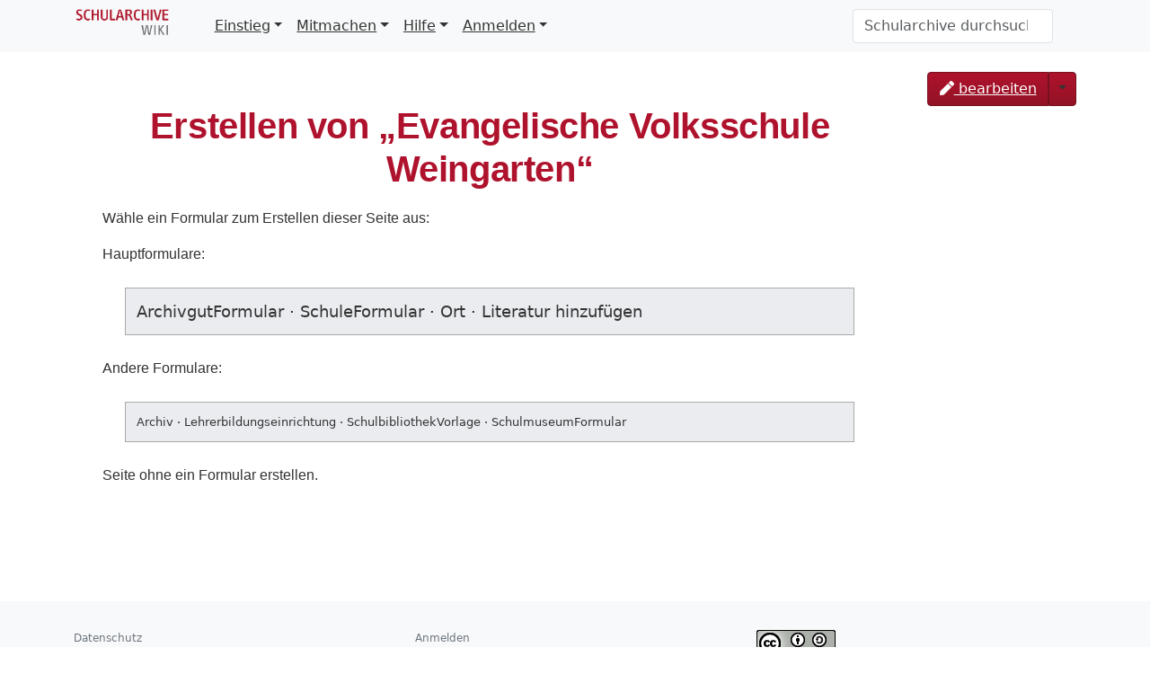

--- FILE ---
content_type: text/html; charset=UTF-8
request_url: https://schularchive.bbf.dipf.de/index.php?title=Evangelische_Volksschule_Weingarten&action=formedit
body_size: 17415
content:
<!DOCTYPE html>
<html class="client-nojs" lang="de" dir="ltr">
<head>
<meta charset="UTF-8">
<title>Erstellen von „Evangelische Volksschule Weingarten“ – Schularchive</title>
<script>document.documentElement.className="client-js";RLCONF={"wgBreakFrames":false,"wgSeparatorTransformTable":[",\t.",".\t,"],"wgDigitTransformTable":["",""],"wgDefaultDateFormat":"dmy","wgMonthNames":["","Januar","Februar","März","April","Mai","Juni","Juli","August","September","Oktober","November","Dezember"],"wgRequestId":"81b48520e73f49dfbb8ddad6","wgCanonicalNamespace":"","wgCanonicalSpecialPageName":false,"wgNamespaceNumber":0,"wgPageName":"Evangelische_Volksschule_Weingarten","wgTitle":"Evangelische Volksschule Weingarten","wgCurRevisionId":11260,"wgRevisionId":0,"wgArticleId":5444,"wgIsArticle":false,"wgIsRedirect":false,"wgAction":"formedit","wgUserName":null,"wgUserGroups":["*"],"wgCategories":[],"wgPageViewLanguage":"de","wgPageContentLanguage":"de","wgPageContentModel":"wikitext","wgRelevantPageName":"Evangelische_Volksschule_Weingarten","wgRelevantArticleId":5444,"wgIsProbablyEditable":false,"wgRelevantPageIsProbablyEditable":false,"wgRestrictionEdit":[],"wgRestrictionMove":[],"wgPageFormsTargetName":null,"wgPageFormsAutocompleteValues":[],"wgPageFormsAutocompleteOnAllChars":false,"wgPageFormsFieldProperties":[],"wgPageFormsCargoFields":[],"wgPageFormsDependentFields":[],"wgPageFormsCalendarValues":[],"wgPageFormsCalendarParams":[],"wgPageFormsCalendarHTML":null,"wgPageFormsGridValues":[],"wgPageFormsGridParams":[],"wgPageFormsContLangYes":null,"wgPageFormsContLangNo":null,"wgPageFormsContLangMonths":[],"wgPageFormsHeightForMinimizingInstances":800,"wgPageFormsDelayReload":false,"wgPageFormsShowOnSelect":[],"wgPageFormsScriptPath":"/extensions/PageForms","edgValues":[],"wgPageFormsEDSettings":null,"wgAmericanDates":false,"srfFilteredConfig":null,"egMapsScriptPath":"/extensions/Maps/","egMapsDebugJS":false,"egMapsAvailableServices":["leaflet","googlemaps3"],"egMapsLeafletLayersApiKeys":{"MapBox":"","MapQuestOpen":"","Thunderforest":"","GeoportailFrance":""}};
RLSTATE={"site.styles":"ready","user.styles":"ready","user":"ready","user.options":"loading","skins.tweeki.mediawiki.styles":"ready","skins.tweeki.awesome.styles":"ready","skins.tweeki.styles":"ready","skins.tweeki.externallinks.styles":"ready","ext.srf.styles":"ready"};RLPAGEMODULES=["ext.pageforms.main.styles","site","mediawiki.page.ready","skins.tweeki.messages","skins.tweeki.scripts","ext.smw.purge"];</script>
<script>(RLQ=window.RLQ||[]).push(function(){mw.loader.impl(function(){return["user.options@12s5i",function($,jQuery,require,module){mw.user.tokens.set({"patrolToken":"+\\","watchToken":"+\\","csrfToken":"+\\"});
}];});});</script>
<link rel="stylesheet" href="/load.php?lang=de&amp;modules=ext.srf.styles%7Cskins.tweeki.awesome.styles%7Cskins.tweeki.externallinks.styles%7Cskins.tweeki.mediawiki.styles%7Cskins.tweeki.styles&amp;only=styles&amp;skin=tweeki">
<script async="" src="/load.php?lang=de&amp;modules=startup&amp;only=scripts&amp;raw=1&amp;skin=tweeki"></script>
<meta name="ResourceLoaderDynamicStyles" content="">
<link rel="stylesheet" href="/load.php?lang=de&amp;modules=site.styles&amp;only=styles&amp;skin=tweeki">
<meta name="generator" content="MediaWiki 1.45.1">
<meta name="robots" content="max-image-preview:standard">
<meta name="format-detection" content="telephone=no">
<meta name="viewport" content="width=1120">
<meta name="viewport" content="width=device-width, initial-scale=1">
<link rel="alternate" type="application/rdf+xml" title="Evangelische Volksschule Weingarten" href="/index.php?title=Spezial:RDF_exportieren&amp;xmlmime=rdf">
<link rel="search" type="application/opensearchdescription+xml" href="/rest.php/v1/search" title="Schularchive (de)">
<link rel="EditURI" type="application/rsd+xml" href="https://schularchive.bbf.dipf.de/api.php?action=rsd">
<link rel="license" href="https://creativecommons.org/licenses/by-sa/4.0/">
<link rel="alternate" type="application/atom+xml" title="Atom-Feed für „Schularchive“" href="/index.php?title=Spezial:Letzte_%C3%84nderungen&amp;feed=atom">
</head>
<body class="mediawiki ltr sitedir-ltr mw-hide-empty-elt ns-0 ns-subject page-Evangelische_Volksschule_Weingarten rootpage-Evangelische_Volksschule_Weingarten skin-tweeki action-formedit tweeki-animateLayout tweeki-non-advanced tweeki-user-anon">			<header>
				<nav id="mw-navigation" class="navbar navbar-default navbar-fixed-top navbar-expand-lg fixed-top navbar-light bg-light">
					<div class="container">
<a href="/index.php/Hauptseite" class="navbar-brand"><img src="https://schularchive.bbf.dipf.de/images/de/BBF_SchularchiveRGB.png" alt="Schularchive" /></a>
						<button type="button" class="navbar-toggler" data-bs-toggle="collapse" data-bs-target="#navbar" aria-controls="navbar" aria-expanded="false" aria-label="Toggle navigation">
							<span class="navbar-toggler-icon"></span>
						</button>

						<div id="navbar" class="collapse navbar-collapse">
															<ul class="navbar-nav me-auto">
									<li class="nav-item dropdown"><a href="#" id="n-einstieg" class="nav-link dropdown-toggle" data-bs-toggle="dropdown" aria-haspopup="true">Einstieg</a><div class="dropdown-menu "><a href="/index.php/Archivgutliste" id="n-archivgutliste" tabindex="-1" class="dropdown-item">Archivmaterial</a><a href="/index.php/Archivliste" id="n-archivliste" tabindex="-1" class="dropdown-item">Archive</a><a href="/index.php/Liste_der_Lehrerbildungseinrichtungen" id="n-liste-der-lehrerbildungseinrichtungen" tabindex="-1" class="dropdown-item">Lehrerbildungseinrichtungen</a><a href="/index.php/Schulliste" id="n-schulliste" tabindex="-1" class="dropdown-item">Schulen</a><a href="/index.php/L%C3%A4nder" id="n-l%C3%A4nder" tabindex="-1" class="dropdown-item">Schulen nach Ländern</a><a href="/index.php/Orte" id="n-orte" tabindex="-1" class="dropdown-item">Schulen nach Schulort</a><a href="/index.php/Schularten" id="n-schularten" tabindex="-1" class="dropdown-item">Schulen nach Schularten</a><a href="/index.php/Schulmuseenliste" id="n-schulmuseenliste" tabindex="-1" class="dropdown-item">Schulmuseen</a></div></li><li class="nav-item dropdown"><a href="#" id="n-mitmachen" class="nav-link dropdown-toggle" data-bs-toggle="dropdown" aria-haspopup="true">Mitmachen</a><div class="dropdown-menu "><a href="/index.php/Formular:ArchivFormular" id="n-formular%3Aarchivformular" tabindex="-1" class="dropdown-item">Archiv hinzufügen</a><a href="/index.php/Formular:ArchivgutFormular" id="n-formular%3Aarchivgutformular" tabindex="-1" class="dropdown-item">Archivgut hinzufügen</a><a href="/index.php/Formular:Lehrerbildungseinrichtung" id="n-formular%3Alehrerbildungseinrichtung" tabindex="-1" class="dropdown-item">Lehrerbildungseinrichtung hinzufügen</a><a href="/index.php/Formular:LiteraturFormular" id="n-formular%3Aliteraturformular" tabindex="-1" class="dropdown-item">Literatur hinzufügen</a><a href="/index.php/Formular:SchuleFormular" id="n-formular%3Aschuleformular" tabindex="-1" class="dropdown-item">Schule hinzufügen</a><a href="/index.php/Formular:SchulmuseumFormular" id="n-formular%3Aschulmuseumformular" tabindex="-1" class="dropdown-item">Schulmuseum hinzufügen</a><a href="/index.php/Formular:Ort" id="n-formular%3Aort" tabindex="-1" class="dropdown-item">Ort hinzufügen</a></div></li><li class="nav-item dropdown"><a href="#" id="n-hilfe" class="nav-link dropdown-toggle" data-bs-toggle="dropdown" aria-haspopup="true">Hilfe</a><div class="dropdown-menu "><a href="/index.php/Leitfaden" id="n-leitfaden" tabindex="-1" class="dropdown-item">Leitfaden</a><a href="/index.php/FAQ" id="n-faq" tabindex="-1" class="dropdown-item">FAQ</a><a href="/index.php/Glossar_Archivmaterialien" id="n-glossar-archivmaterialien" tabindex="-1" class="dropdown-item">Glossar Archivmaterialien</a><a href="/index.php/Glossar_Schulformen" id="n-glossar-schulformen" tabindex="-1" class="dropdown-item">Glossar Schulformen</a><a href="/index.php/Spezial:Letzte_%C3%84nderungen" id="n-recentchanges-url" tabindex="-1" class="dropdown-item">Letzte Änderungen</a></div></li><li class="nav-item dropdown"><a href="#" id="n-anmelden" class="nav-link dropdown-toggle" data-bs-toggle="dropdown" aria-haspopup="true">Anmelden</a><div class="dropdown-menu "><a href="INVALID-TITLE:[https://schularchive.semantic-cora.org/index.php/Spezial:Anmelden Anmelden]" id="n-%5Bhttps%3A%2F%2Fschularchive.semantic-cora.org%2Findex.php%2Fspezial%3Aanmelden-anmelden%5D" tabindex="-1" class="dropdown-item"><a rel="nofollow" class="external text" href="https://schularchive.semantic-cora.org/index.php/Spezial:Anmelden">Anmelden</a></a><a href="INVALID-TITLE:[https://schularchive.semantic-cora.org/index.php/Spezial:Benutzerkonto_beantragen Neu registrieren]" id="n-%5Bhttps%3A%2F%2Fschularchive.semantic-cora.org%2Findex.php%2Fspezial%3Abenutzerkonto_beantragen-neu-registrieren%5D" tabindex="-1" class="dropdown-item"><a rel="nofollow" class="external text" href="https://schularchive.semantic-cora.org/index.php/Spezial:Benutzerkonto_beantragen">Neu registrieren</a></a></div></li>								</ul>
							
															<ul class="navbar-nav">
									</ul>
			<form class="navbar-form navbar-right" action="/index.php" id="searchform">
				<div class="form-inline"><input type="search" name="search" placeholder="Schularchive durchsuchen" aria-label="Schularchive durchsuchen" autocapitalize="sentences" spellcheck="false" title="Schularchive durchsuchen [f]" accesskey="f" id="searchInput" class="search-query form-control"><input class="searchButton btn d-none" type="submit" name="go" title="Gehe direkt zu der Seite mit genau diesem Namen, falls sie vorhanden ist." id="mw-searchButton" value="Seite">
				</div>
			</form><ul class="nav navbar-nav navbar-right">								</ul>
													</div>
					</div>
				</nav>
			</header>
		<main role="main">
			<div id="mw-page-base"></div>
			<div id="mw-head-base"></div>
			<a id="top"></a>


			<div id="contentwrapper" class="user-loggedout not-editable container with-navbar with-navbar-fixed">

				<div class="row">
					<div id="maincontentwrapper" class="col-md-10">
						
						<!-- content -->
						<main role="main">
									<div class="mw-body" id="content">
			<div id="mw-js-message" style="display:none;"></div>
									<h1 id="firstHeading" class="firstHeading page-header" lang="de"><span dir="auto">Erstellen von „Evangelische Volksschule Weingarten“</span></h1>
									<!-- bodyContent -->
			<div id="bodyContent">
						<div id="contentSub"><div id="mw-content-subtitle"></div></div>
									<div id="jump-to-nav" class="mw-jump">
			Wechseln zu:			<a href="#mw-navigation">Navigation</a>, 			<a href="#p-search">Suche</a>
			</div>
			<div id="mw-content-text" class="mw-body-content"><p>Wähle ein Formular zum Erstellen dieser Seite aus:</p><p>Hauptformulare:</p><div class="infoMessage mainForms"><a href="/index.php/Spezial:Mit_Formular_bearbeiten/ArchivgutFormular/Evangelische_Volksschule_Weingarten">ArchivgutFormular</a> <span class="pageforms-separator">&middot;</span> <a href="/index.php/Spezial:Mit_Formular_bearbeiten/SchuleFormular/Evangelische_Volksschule_Weingarten">SchuleFormular</a> <span class="pageforms-separator">&middot;</span> <a href="/index.php/Spezial:Mit_Formular_bearbeiten/Ort/Evangelische_Volksschule_Weingarten">Ort</a> <span class="pageforms-separator">&middot;</span> <a href="/index.php/Spezial:Mit_Formular_bearbeiten/Literatur_hinzuf%C3%BCgen/Evangelische_Volksschule_Weingarten">Literatur hinzufügen</a></div><p>Andere Formulare:</p><div class="infoMessage otherForms"><a href="/index.php/Spezial:Mit_Formular_bearbeiten/Archiv/Evangelische_Volksschule_Weingarten">Archiv</a> <span class="pageforms-separator">&middot;</span> <a href="/index.php/Spezial:Mit_Formular_bearbeiten/Lehrerbildungseinrichtung/Evangelische_Volksschule_Weingarten">Lehrerbildungseinrichtung</a> <span class="pageforms-separator">&middot;</span> <a href="/index.php/Spezial:Mit_Formular_bearbeiten/SchulbibliothekVorlage/Evangelische_Volksschule_Weingarten">SchulbibliothekVorlage</a> <span class="pageforms-separator">&middot;</span> <a href="/index.php/Spezial:Mit_Formular_bearbeiten/SchulmuseumFormular/Evangelische_Volksschule_Weingarten">SchulmuseumFormular</a></div><p><a href="/index.php?title=Evangelische_Volksschule_Weingarten&amp;action=edit&amp;redlink=1" title="Evangelische Volksschule Weingarten">Seite ohne ein Formular erstellen.</a></p></div>						<div class="printfooter">
			Abgerufen von „<a dir="ltr" href="https://schularchive.bbf.dipf.de/index.php/Evangelische_Volksschule_Weingarten">https://schularchive.bbf.dipf.de/index.php/Evangelische_Volksschule_Weingarten</a>“		</div>
									<div id="catlinks" class="catlinks catlinks-allhidden" data-mw="interface"></div>								<div class="visualClear"></div>
					</div>
			<!-- /bodyContent -->
			</div>
						</main>
						<!-- /content -->
					</div>

			<!-- sidebar-right -->

				<div id="sidebar-right" class="col-md-2 sidebar-sticky">
					<div class="btn-group mb-1 dropdown"><a href="/index.php?title=Evangelische_Volksschule_Weingarten&amp;action=edit" id="ca-edit" name="ca-edit-ext" class="btn btn-primary" title="Diese Seite bearbeiten [e]" accesskey="e"><span class="fa fa-pen"></span>  bearbeiten</a><a class="dropdown-toggle dropdown-toggle-split btn btn-primary" href="#" data-bs-toggle="dropdown" aria-haspopup="true"><span class="sr-only">Toggle Dropdown</span></a><div class="dropdown-menu dropdown-menu-end"><a class="dropdown-item" href="/index.php?title=Evangelische_Volksschule_Weingarten&amp;action=history" id="ca-history" tabindex="-1" title="Frühere Versionen dieser Seite listen [h]" accesskey="h"><span class="fa fa-history"></span> Versionsgeschichte</a><div class="dropdown-divider"></div><a class="dropdown-item" href="/index.php?title=Evangelische_Volksschule_Weingarten&amp;action=purge" id="ca-purge" tabindex="-1">Neu laden</a></div></div><div id="tweekiTOC"></div>				</div>

			<!-- /sidebar-right -->
				</div>
			</div>
		</main>


			<footer id="footer" role="contentinfo" class="footer footer-sticky bg-light">
				<div class="container">
					<div class="row">
						<div class="col-12 col-sm footer-widget"><ul id="footer-places"><li id="footer-places-privacy"><a href="/index.php/Schularchive:Datenschutz">Datenschutz</a></li><li id="footer-places-about"><a href="/index.php/Schularchive:%C3%9Cber_Schularchive">Über Schularchive</a></li><li id="footer-places-disclaimers"><a href="/index.php/Schularchive:Impressum">Haftungsausschluss</a></li></ul></div><div class="col-12 col-sm footer-widget"><ul id="footer-custom"><li class="dropup"><a href="/index.php?title=Spezial:Anmelden&amp;returnto=Evangelische+Volksschule+Weingarten&amp;returntoquery=action%3Dformedit" title="Sich anzumelden wird gerne gesehen, ist jedoch nicht zwingend erforderlich. [o]" accesskey="o">Anmelden</a></li><li class="dropup"><a href="/index.php/Spezial:Benutzerkonto_beantragen" title="Wir ermutigen dich dazu, ein Benutzerkonto zu erstellen und dich anzumelden. Es ist jedoch nicht zwingend erforderlich.">Benutzerkonto beantragen</a></li></ul></div><div class="col-12 col-sm footer-widget"><ul id="footer-icons"><li id="footer-copyrightico"><a href="https://creativecommons.org/licenses/by-sa/4.0/" class="cdx-button cdx-button--fake-button cdx-button--size-large cdx-button--fake-button--enabled"><img src="/resources/assets/licenses/cc-by-sa.png" alt="Creative Commons Attribution-ShareAlike" width="88" height="31" loading="lazy"></a></li><li id="footer-poweredbyico"><a href="https://www.mediawiki.org/" class="cdx-button cdx-button--fake-button cdx-button--size-large cdx-button--fake-button--enabled"><picture><source media="(min-width: 500px)" srcset="/resources/assets/poweredby_mediawiki.svg" width="88" height="31"><img src="/resources/assets/mediawiki_compact.svg" alt="Powered by MediaWiki" lang="en" width="25" height="25" loading="lazy"></picture></a><a href="https://bbf.dipf.de/" class="cdx-button cdx-button--fake-button cdx-button--size-large cdx-button--fake-button--enabled"><img src="/images/de/BBF_BM_DE_GrauRGBneuAngebot_grz2.png" alt="BBF Logo" width="88" height="31" loading="lazy"></a></li><li id="footer-poweredbysmwico"><a href="https://www.semantic-mediawiki.org/wiki/Semantic_MediaWiki" class="cdx-button cdx-button--fake-button cdx-button--size-large cdx-button--fake-button--enabled"><img src="/extensions/SemanticMediaWiki/res/smw/assets/logo_footer.svg" alt="Powered by Semantic MediaWiki" class="smw-footer" width="88" height="31" loading="lazy"></a></li></ul></div>					</div>
				</div>
			</footer>
	</body>
</html>
<script>(RLQ=window.RLQ||[]).push(function(){mw.log.warn("This page is using the deprecated ResourceLoader module \"skins.tweeki.mediawiki.styles\".\n[1.43] The use of the `i18n-all-lists-margins` feature with SkinModule is deprecated as it is now provided by `elements`. Please remove and  add `elements`, drop support for RTL languages, or incorporate the  styles provided by this module into your skin.[1.43] The use of the `interface-message-box` feature with SkinModule is deprecated in favor of CodexModule. Please remove this feature.More information can be found at [[mw:Manual:ResourceLoaderSkinModule]]. ");mw.config.set({"wgBackendResponseTime":306});});</script>
</body>
</html>